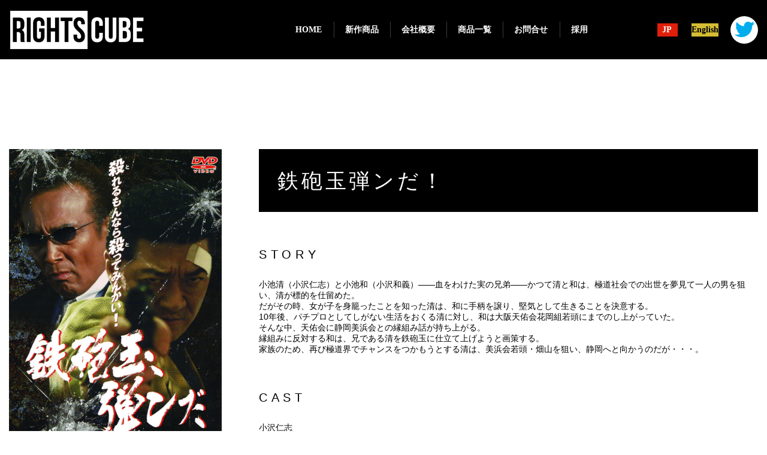

--- FILE ---
content_type: text/html; charset=UTF-8
request_url: https://rightscube.co.jp/movies/%E9%89%84%E7%A0%B2%E7%8E%89%E5%BC%BE%E3%83%B3%E3%81%A0%EF%BC%81/
body_size: 13624
content:
<!DOCTYPE html>
<html dir="ltr" lang="ja" prefix="og: https://ogp.me/ns#">
	<head>
	<meta charset="UTF-8" />
	<meta name="viewport" content="width=device-width, initial-scale=1">
	
	<link rel="profile" href="https://gmpg.org/xfn/11" />
	<link rel="pingback" href="https://rightscube.co.jp/xmlrpc.php" />
	<link href="https://use.fontawesome.com/releases/v5.0.13/css/all.css" rel="stylesheet" />
	<script src="https://kit.fontawesome.com/8f970b4e15.js"></script>
		<link rel="stylesheet" href="https://rightscube.co.jp/wp-content/themes/rightscube/assets/slick/slick.css">
		<link rel="stylesheet" href="https://rightscube.co.jp/wp-content/themes/rightscube/assets/slick/slick-theme.css">
	
		<!-- Google tag (gtag.js) -->
<script async src="https://www.googletagmanager.com/gtag/js?id=G-XETW6227R6"></script>
<script>
  window.dataLayer = window.dataLayer || [];
  function gtag(){dataLayer.push(arguments);}
  gtag('js', new Date());

  gtag('config', 'G-XETW6227R6');
</script>
		
			<style>img:is([sizes="auto" i], [sizes^="auto," i]) { contain-intrinsic-size: 3000px 1500px }</style>
	
		<!-- All in One SEO 4.8.7 - aioseo.com -->
		<title>鉄砲玉弾ンだ！ | Rights Cube</title>
	<meta name="robots" content="max-snippet:-1, max-image-preview:large, max-video-preview:-1" />
	<link rel="canonical" href="https://rightscube.co.jp/movies/%e9%89%84%e7%a0%b2%e7%8e%89%e5%bc%be%e3%83%b3%e3%81%a0%ef%bc%81/" />
	<meta name="generator" content="All in One SEO (AIOSEO) 4.8.7" />
		<meta property="og:locale" content="ja_JP" />
		<meta property="og:site_name" content="Rights Cube | Rights Cubeの公式サイトです。" />
		<meta property="og:type" content="article" />
		<meta property="og:title" content="鉄砲玉弾ンだ！ | Rights Cube" />
		<meta property="og:url" content="https://rightscube.co.jp/movies/%e9%89%84%e7%a0%b2%e7%8e%89%e5%bc%be%e3%83%b3%e3%81%a0%ef%bc%81/" />
		<meta property="article:published_time" content="2020-10-08T08:10:17+00:00" />
		<meta property="article:modified_time" content="2021-02-17T03:37:54+00:00" />
		<meta name="twitter:card" content="summary" />
		<meta name="twitter:title" content="鉄砲玉弾ンだ！ | Rights Cube" />
		<!-- All in One SEO -->

<link rel='dns-prefetch' href='//cdn.jsdelivr.net' />
<link rel='dns-prefetch' href='//www.googletagmanager.com' />
<link rel="alternate" type="application/rss+xml" title="Rights Cube &raquo; フィード" href="https://rightscube.co.jp/feed/" />
<link rel="alternate" type="application/rss+xml" title="Rights Cube &raquo; コメントフィード" href="https://rightscube.co.jp/comments/feed/" />
		<!-- This site uses the Google Analytics by ExactMetrics plugin v8.8.0 - Using Analytics tracking - https://www.exactmetrics.com/ -->
		<!-- Note: ExactMetrics is not currently configured on this site. The site owner needs to authenticate with Google Analytics in the ExactMetrics settings panel. -->
					<!-- No tracking code set -->
				<!-- / Google Analytics by ExactMetrics -->
		<script type="text/javascript">
/* <![CDATA[ */
window._wpemojiSettings = {"baseUrl":"https:\/\/s.w.org\/images\/core\/emoji\/16.0.1\/72x72\/","ext":".png","svgUrl":"https:\/\/s.w.org\/images\/core\/emoji\/16.0.1\/svg\/","svgExt":".svg","source":{"concatemoji":"https:\/\/rightscube.co.jp\/wp-includes\/js\/wp-emoji-release.min.js?ver=0dae1d49c7094bae24550c3d2617149e"}};
/*! This file is auto-generated */
!function(s,n){var o,i,e;function c(e){try{var t={supportTests:e,timestamp:(new Date).valueOf()};sessionStorage.setItem(o,JSON.stringify(t))}catch(e){}}function p(e,t,n){e.clearRect(0,0,e.canvas.width,e.canvas.height),e.fillText(t,0,0);var t=new Uint32Array(e.getImageData(0,0,e.canvas.width,e.canvas.height).data),a=(e.clearRect(0,0,e.canvas.width,e.canvas.height),e.fillText(n,0,0),new Uint32Array(e.getImageData(0,0,e.canvas.width,e.canvas.height).data));return t.every(function(e,t){return e===a[t]})}function u(e,t){e.clearRect(0,0,e.canvas.width,e.canvas.height),e.fillText(t,0,0);for(var n=e.getImageData(16,16,1,1),a=0;a<n.data.length;a++)if(0!==n.data[a])return!1;return!0}function f(e,t,n,a){switch(t){case"flag":return n(e,"\ud83c\udff3\ufe0f\u200d\u26a7\ufe0f","\ud83c\udff3\ufe0f\u200b\u26a7\ufe0f")?!1:!n(e,"\ud83c\udde8\ud83c\uddf6","\ud83c\udde8\u200b\ud83c\uddf6")&&!n(e,"\ud83c\udff4\udb40\udc67\udb40\udc62\udb40\udc65\udb40\udc6e\udb40\udc67\udb40\udc7f","\ud83c\udff4\u200b\udb40\udc67\u200b\udb40\udc62\u200b\udb40\udc65\u200b\udb40\udc6e\u200b\udb40\udc67\u200b\udb40\udc7f");case"emoji":return!a(e,"\ud83e\udedf")}return!1}function g(e,t,n,a){var r="undefined"!=typeof WorkerGlobalScope&&self instanceof WorkerGlobalScope?new OffscreenCanvas(300,150):s.createElement("canvas"),o=r.getContext("2d",{willReadFrequently:!0}),i=(o.textBaseline="top",o.font="600 32px Arial",{});return e.forEach(function(e){i[e]=t(o,e,n,a)}),i}function t(e){var t=s.createElement("script");t.src=e,t.defer=!0,s.head.appendChild(t)}"undefined"!=typeof Promise&&(o="wpEmojiSettingsSupports",i=["flag","emoji"],n.supports={everything:!0,everythingExceptFlag:!0},e=new Promise(function(e){s.addEventListener("DOMContentLoaded",e,{once:!0})}),new Promise(function(t){var n=function(){try{var e=JSON.parse(sessionStorage.getItem(o));if("object"==typeof e&&"number"==typeof e.timestamp&&(new Date).valueOf()<e.timestamp+604800&&"object"==typeof e.supportTests)return e.supportTests}catch(e){}return null}();if(!n){if("undefined"!=typeof Worker&&"undefined"!=typeof OffscreenCanvas&&"undefined"!=typeof URL&&URL.createObjectURL&&"undefined"!=typeof Blob)try{var e="postMessage("+g.toString()+"("+[JSON.stringify(i),f.toString(),p.toString(),u.toString()].join(",")+"));",a=new Blob([e],{type:"text/javascript"}),r=new Worker(URL.createObjectURL(a),{name:"wpTestEmojiSupports"});return void(r.onmessage=function(e){c(n=e.data),r.terminate(),t(n)})}catch(e){}c(n=g(i,f,p,u))}t(n)}).then(function(e){for(var t in e)n.supports[t]=e[t],n.supports.everything=n.supports.everything&&n.supports[t],"flag"!==t&&(n.supports.everythingExceptFlag=n.supports.everythingExceptFlag&&n.supports[t]);n.supports.everythingExceptFlag=n.supports.everythingExceptFlag&&!n.supports.flag,n.DOMReady=!1,n.readyCallback=function(){n.DOMReady=!0}}).then(function(){return e}).then(function(){var e;n.supports.everything||(n.readyCallback(),(e=n.source||{}).concatemoji?t(e.concatemoji):e.wpemoji&&e.twemoji&&(t(e.twemoji),t(e.wpemoji)))}))}((window,document),window._wpemojiSettings);
/* ]]> */
</script>
<style id='wp-emoji-styles-inline-css' type='text/css'>

	img.wp-smiley, img.emoji {
		display: inline !important;
		border: none !important;
		box-shadow: none !important;
		height: 1em !important;
		width: 1em !important;
		margin: 0 0.07em !important;
		vertical-align: -0.1em !important;
		background: none !important;
		padding: 0 !important;
	}
</style>
<link rel='stylesheet' id='wp-block-library-css' href='https://rightscube.co.jp/wp-includes/css/dist/block-library/style.min.css?ver=0dae1d49c7094bae24550c3d2617149e' type='text/css' media='all' />
<style id='classic-theme-styles-inline-css' type='text/css'>
/*! This file is auto-generated */
.wp-block-button__link{color:#fff;background-color:#32373c;border-radius:9999px;box-shadow:none;text-decoration:none;padding:calc(.667em + 2px) calc(1.333em + 2px);font-size:1.125em}.wp-block-file__button{background:#32373c;color:#fff;text-decoration:none}
</style>
<style id='bp-login-form-style-inline-css' type='text/css'>
.widget_bp_core_login_widget .bp-login-widget-user-avatar{float:left}.widget_bp_core_login_widget .bp-login-widget-user-links{margin-left:70px}#bp-login-widget-form label{display:block;font-weight:600;margin:15px 0 5px;width:auto}#bp-login-widget-form input[type=password],#bp-login-widget-form input[type=text]{background-color:#fafafa;border:1px solid #d6d6d6;border-radius:0;font:inherit;font-size:100%;padding:.5em;width:100%}#bp-login-widget-form .bp-login-widget-register-link,#bp-login-widget-form .login-submit{display:inline;width:-moz-fit-content;width:fit-content}#bp-login-widget-form .bp-login-widget-register-link{margin-left:1em}#bp-login-widget-form .bp-login-widget-register-link a{filter:invert(1)}#bp-login-widget-form .bp-login-widget-pwd-link{font-size:80%}

</style>
<style id='bp-primary-nav-style-inline-css' type='text/css'>
.buddypress_object_nav .bp-navs{background:#0000;clear:both;overflow:hidden}.buddypress_object_nav .bp-navs ul{margin:0;padding:0}.buddypress_object_nav .bp-navs ul li{list-style:none;margin:0}.buddypress_object_nav .bp-navs ul li a,.buddypress_object_nav .bp-navs ul li span{border:0;display:block;padding:5px 10px;text-decoration:none}.buddypress_object_nav .bp-navs ul li .count{background:#eaeaea;border:1px solid #ccc;border-radius:50%;color:#555;display:inline-block;font-size:12px;margin-left:2px;padding:3px 6px;text-align:center;vertical-align:middle}.buddypress_object_nav .bp-navs ul li a .count:empty{display:none}.buddypress_object_nav .bp-navs ul li.last select{max-width:185px}.buddypress_object_nav .bp-navs ul li.current a,.buddypress_object_nav .bp-navs ul li.selected a{color:#333;opacity:1}.buddypress_object_nav .bp-navs ul li.current a .count,.buddypress_object_nav .bp-navs ul li.selected a .count{background-color:#fff}.buddypress_object_nav .bp-navs ul li.dynamic a .count,.buddypress_object_nav .bp-navs ul li.dynamic.current a .count,.buddypress_object_nav .bp-navs ul li.dynamic.selected a .count{background-color:#5087e5;border:0;color:#fafafa}.buddypress_object_nav .bp-navs ul li.dynamic a:hover .count{background-color:#5087e5;border:0;color:#fff}.buddypress_object_nav .main-navs.dir-navs{margin-bottom:20px}.buddypress_object_nav .bp-navs.group-create-links ul li.current a{text-align:center}.buddypress_object_nav .bp-navs.group-create-links ul li:not(.current),.buddypress_object_nav .bp-navs.group-create-links ul li:not(.current) a{color:#767676}.buddypress_object_nav .bp-navs.group-create-links ul li:not(.current) a:focus,.buddypress_object_nav .bp-navs.group-create-links ul li:not(.current) a:hover{background:none;color:#555}.buddypress_object_nav .bp-navs.group-create-links ul li:not(.current) a[disabled]:focus,.buddypress_object_nav .bp-navs.group-create-links ul li:not(.current) a[disabled]:hover{color:#767676}

</style>
<style id='bp-member-style-inline-css' type='text/css'>
[data-type="bp/member"] input.components-placeholder__input{border:1px solid #757575;border-radius:2px;flex:1 1 auto;padding:6px 8px}.bp-block-member{position:relative}.bp-block-member .member-content{display:flex}.bp-block-member .user-nicename{display:block}.bp-block-member .user-nicename a{border:none;color:currentColor;text-decoration:none}.bp-block-member .bp-profile-button{width:100%}.bp-block-member .bp-profile-button a.button{bottom:10px;display:inline-block;margin:18px 0 0;position:absolute;right:0}.bp-block-member.has-cover .item-header-avatar,.bp-block-member.has-cover .member-content,.bp-block-member.has-cover .member-description{z-index:2}.bp-block-member.has-cover .member-content,.bp-block-member.has-cover .member-description{padding-top:75px}.bp-block-member.has-cover .bp-member-cover-image{background-color:#c5c5c5;background-position:top;background-repeat:no-repeat;background-size:cover;border:0;display:block;height:150px;left:0;margin:0;padding:0;position:absolute;top:0;width:100%;z-index:1}.bp-block-member img.avatar{height:auto;width:auto}.bp-block-member.avatar-none .item-header-avatar{display:none}.bp-block-member.avatar-none.has-cover{min-height:200px}.bp-block-member.avatar-full{min-height:150px}.bp-block-member.avatar-full .item-header-avatar{width:180px}.bp-block-member.avatar-thumb .member-content{align-items:center;min-height:50px}.bp-block-member.avatar-thumb .item-header-avatar{width:70px}.bp-block-member.avatar-full.has-cover{min-height:300px}.bp-block-member.avatar-full.has-cover .item-header-avatar{width:200px}.bp-block-member.avatar-full.has-cover img.avatar{background:#fffc;border:2px solid #fff;margin-left:20px}.bp-block-member.avatar-thumb.has-cover .item-header-avatar{padding-top:75px}.entry .entry-content .bp-block-member .user-nicename a{border:none;color:currentColor;text-decoration:none}

</style>
<style id='bp-members-style-inline-css' type='text/css'>
[data-type="bp/members"] .components-placeholder.is-appender{min-height:0}[data-type="bp/members"] .components-placeholder.is-appender .components-placeholder__label:empty{display:none}[data-type="bp/members"] .components-placeholder input.components-placeholder__input{border:1px solid #757575;border-radius:2px;flex:1 1 auto;padding:6px 8px}[data-type="bp/members"].avatar-none .member-description{width:calc(100% - 44px)}[data-type="bp/members"].avatar-full .member-description{width:calc(100% - 224px)}[data-type="bp/members"].avatar-thumb .member-description{width:calc(100% - 114px)}[data-type="bp/members"] .member-content{position:relative}[data-type="bp/members"] .member-content .is-right{position:absolute;right:2px;top:2px}[data-type="bp/members"] .columns-2 .member-content .member-description,[data-type="bp/members"] .columns-3 .member-content .member-description,[data-type="bp/members"] .columns-4 .member-content .member-description{padding-left:44px;width:calc(100% - 44px)}[data-type="bp/members"] .columns-3 .is-right{right:-10px}[data-type="bp/members"] .columns-4 .is-right{right:-50px}.bp-block-members.is-grid{display:flex;flex-wrap:wrap;padding:0}.bp-block-members.is-grid .member-content{margin:0 1.25em 1.25em 0;width:100%}@media(min-width:600px){.bp-block-members.columns-2 .member-content{width:calc(50% - .625em)}.bp-block-members.columns-2 .member-content:nth-child(2n){margin-right:0}.bp-block-members.columns-3 .member-content{width:calc(33.33333% - .83333em)}.bp-block-members.columns-3 .member-content:nth-child(3n){margin-right:0}.bp-block-members.columns-4 .member-content{width:calc(25% - .9375em)}.bp-block-members.columns-4 .member-content:nth-child(4n){margin-right:0}}.bp-block-members .member-content{display:flex;flex-direction:column;padding-bottom:1em;text-align:center}.bp-block-members .member-content .item-header-avatar,.bp-block-members .member-content .member-description{width:100%}.bp-block-members .member-content .item-header-avatar{margin:0 auto}.bp-block-members .member-content .item-header-avatar img.avatar{display:inline-block}@media(min-width:600px){.bp-block-members .member-content{flex-direction:row;text-align:left}.bp-block-members .member-content .item-header-avatar,.bp-block-members .member-content .member-description{width:auto}.bp-block-members .member-content .item-header-avatar{margin:0}}.bp-block-members .member-content .user-nicename{display:block}.bp-block-members .member-content .user-nicename a{border:none;color:currentColor;text-decoration:none}.bp-block-members .member-content time{color:#767676;display:block;font-size:80%}.bp-block-members.avatar-none .item-header-avatar{display:none}.bp-block-members.avatar-full{min-height:190px}.bp-block-members.avatar-full .item-header-avatar{width:180px}.bp-block-members.avatar-thumb .member-content{min-height:80px}.bp-block-members.avatar-thumb .item-header-avatar{width:70px}.bp-block-members.columns-2 .member-content,.bp-block-members.columns-3 .member-content,.bp-block-members.columns-4 .member-content{display:block;text-align:center}.bp-block-members.columns-2 .member-content .item-header-avatar,.bp-block-members.columns-3 .member-content .item-header-avatar,.bp-block-members.columns-4 .member-content .item-header-avatar{margin:0 auto}.bp-block-members img.avatar{height:auto;max-width:-moz-fit-content;max-width:fit-content;width:auto}.bp-block-members .member-content.has-activity{align-items:center}.bp-block-members .member-content.has-activity .item-header-avatar{padding-right:1em}.bp-block-members .member-content.has-activity .wp-block-quote{margin-bottom:0;text-align:left}.bp-block-members .member-content.has-activity .wp-block-quote cite a,.entry .entry-content .bp-block-members .user-nicename a{border:none;color:currentColor;text-decoration:none}

</style>
<style id='bp-dynamic-members-style-inline-css' type='text/css'>
.bp-dynamic-block-container .item-options{font-size:.5em;margin:0 0 1em;padding:1em 0}.bp-dynamic-block-container .item-options a.selected{font-weight:600}.bp-dynamic-block-container ul.item-list{list-style:none;margin:1em 0;padding-left:0}.bp-dynamic-block-container ul.item-list li{margin-bottom:1em}.bp-dynamic-block-container ul.item-list li:after,.bp-dynamic-block-container ul.item-list li:before{content:" ";display:table}.bp-dynamic-block-container ul.item-list li:after{clear:both}.bp-dynamic-block-container ul.item-list li .item-avatar{float:left;width:60px}.bp-dynamic-block-container ul.item-list li .item{margin-left:70px}

</style>
<style id='bp-online-members-style-inline-css' type='text/css'>
.widget_bp_core_whos_online_widget .avatar-block,[data-type="bp/online-members"] .avatar-block{display:flex;flex-flow:row wrap}.widget_bp_core_whos_online_widget .avatar-block img,[data-type="bp/online-members"] .avatar-block img{margin:.5em}

</style>
<style id='bp-active-members-style-inline-css' type='text/css'>
.widget_bp_core_recently_active_widget .avatar-block,[data-type="bp/active-members"] .avatar-block{display:flex;flex-flow:row wrap}.widget_bp_core_recently_active_widget .avatar-block img,[data-type="bp/active-members"] .avatar-block img{margin:.5em}

</style>
<style id='bp-latest-activities-style-inline-css' type='text/css'>
.bp-latest-activities .components-flex.components-select-control select[multiple]{height:auto;padding:0 8px}.bp-latest-activities .components-flex.components-select-control select[multiple]+.components-input-control__suffix svg{display:none}.bp-latest-activities-block a,.entry .entry-content .bp-latest-activities-block a{border:none;text-decoration:none}.bp-latest-activities-block .activity-list.item-list blockquote{border:none;padding:0}.bp-latest-activities-block .activity-list.item-list blockquote .activity-item:not(.mini){box-shadow:1px 0 4px #00000026;padding:0 1em;position:relative}.bp-latest-activities-block .activity-list.item-list blockquote .activity-item:not(.mini):after,.bp-latest-activities-block .activity-list.item-list blockquote .activity-item:not(.mini):before{border-color:#0000;border-style:solid;content:"";display:block;height:0;left:15px;position:absolute;width:0}.bp-latest-activities-block .activity-list.item-list blockquote .activity-item:not(.mini):before{border-top-color:#00000026;border-width:9px;bottom:-18px;left:14px}.bp-latest-activities-block .activity-list.item-list blockquote .activity-item:not(.mini):after{border-top-color:#fff;border-width:8px;bottom:-16px}.bp-latest-activities-block .activity-list.item-list blockquote .activity-item.mini .avatar{display:inline-block;height:20px;margin-right:2px;vertical-align:middle;width:20px}.bp-latest-activities-block .activity-list.item-list footer{align-items:center;display:flex}.bp-latest-activities-block .activity-list.item-list footer img.avatar{border:none;display:inline-block;margin-right:.5em}.bp-latest-activities-block .activity-list.item-list footer .activity-time-since{font-size:90%}.bp-latest-activities-block .widget-error{border-left:4px solid #0b80a4;box-shadow:1px 0 4px #00000026}.bp-latest-activities-block .widget-error p{padding:0 1em}

</style>
<style id='global-styles-inline-css' type='text/css'>
:root{--wp--preset--aspect-ratio--square: 1;--wp--preset--aspect-ratio--4-3: 4/3;--wp--preset--aspect-ratio--3-4: 3/4;--wp--preset--aspect-ratio--3-2: 3/2;--wp--preset--aspect-ratio--2-3: 2/3;--wp--preset--aspect-ratio--16-9: 16/9;--wp--preset--aspect-ratio--9-16: 9/16;--wp--preset--color--black: #000000;--wp--preset--color--cyan-bluish-gray: #abb8c3;--wp--preset--color--white: #ffffff;--wp--preset--color--pale-pink: #f78da7;--wp--preset--color--vivid-red: #cf2e2e;--wp--preset--color--luminous-vivid-orange: #ff6900;--wp--preset--color--luminous-vivid-amber: #fcb900;--wp--preset--color--light-green-cyan: #7bdcb5;--wp--preset--color--vivid-green-cyan: #00d084;--wp--preset--color--pale-cyan-blue: #8ed1fc;--wp--preset--color--vivid-cyan-blue: #0693e3;--wp--preset--color--vivid-purple: #9b51e0;--wp--preset--gradient--vivid-cyan-blue-to-vivid-purple: linear-gradient(135deg,rgba(6,147,227,1) 0%,rgb(155,81,224) 100%);--wp--preset--gradient--light-green-cyan-to-vivid-green-cyan: linear-gradient(135deg,rgb(122,220,180) 0%,rgb(0,208,130) 100%);--wp--preset--gradient--luminous-vivid-amber-to-luminous-vivid-orange: linear-gradient(135deg,rgba(252,185,0,1) 0%,rgba(255,105,0,1) 100%);--wp--preset--gradient--luminous-vivid-orange-to-vivid-red: linear-gradient(135deg,rgba(255,105,0,1) 0%,rgb(207,46,46) 100%);--wp--preset--gradient--very-light-gray-to-cyan-bluish-gray: linear-gradient(135deg,rgb(238,238,238) 0%,rgb(169,184,195) 100%);--wp--preset--gradient--cool-to-warm-spectrum: linear-gradient(135deg,rgb(74,234,220) 0%,rgb(151,120,209) 20%,rgb(207,42,186) 40%,rgb(238,44,130) 60%,rgb(251,105,98) 80%,rgb(254,248,76) 100%);--wp--preset--gradient--blush-light-purple: linear-gradient(135deg,rgb(255,206,236) 0%,rgb(152,150,240) 100%);--wp--preset--gradient--blush-bordeaux: linear-gradient(135deg,rgb(254,205,165) 0%,rgb(254,45,45) 50%,rgb(107,0,62) 100%);--wp--preset--gradient--luminous-dusk: linear-gradient(135deg,rgb(255,203,112) 0%,rgb(199,81,192) 50%,rgb(65,88,208) 100%);--wp--preset--gradient--pale-ocean: linear-gradient(135deg,rgb(255,245,203) 0%,rgb(182,227,212) 50%,rgb(51,167,181) 100%);--wp--preset--gradient--electric-grass: linear-gradient(135deg,rgb(202,248,128) 0%,rgb(113,206,126) 100%);--wp--preset--gradient--midnight: linear-gradient(135deg,rgb(2,3,129) 0%,rgb(40,116,252) 100%);--wp--preset--font-size--small: 13px;--wp--preset--font-size--medium: 20px;--wp--preset--font-size--large: 36px;--wp--preset--font-size--x-large: 42px;--wp--preset--spacing--20: 0.44rem;--wp--preset--spacing--30: 0.67rem;--wp--preset--spacing--40: 1rem;--wp--preset--spacing--50: 1.5rem;--wp--preset--spacing--60: 2.25rem;--wp--preset--spacing--70: 3.38rem;--wp--preset--spacing--80: 5.06rem;--wp--preset--shadow--natural: 6px 6px 9px rgba(0, 0, 0, 0.2);--wp--preset--shadow--deep: 12px 12px 50px rgba(0, 0, 0, 0.4);--wp--preset--shadow--sharp: 6px 6px 0px rgba(0, 0, 0, 0.2);--wp--preset--shadow--outlined: 6px 6px 0px -3px rgba(255, 255, 255, 1), 6px 6px rgba(0, 0, 0, 1);--wp--preset--shadow--crisp: 6px 6px 0px rgba(0, 0, 0, 1);}:where(.is-layout-flex){gap: 0.5em;}:where(.is-layout-grid){gap: 0.5em;}body .is-layout-flex{display: flex;}.is-layout-flex{flex-wrap: wrap;align-items: center;}.is-layout-flex > :is(*, div){margin: 0;}body .is-layout-grid{display: grid;}.is-layout-grid > :is(*, div){margin: 0;}:where(.wp-block-columns.is-layout-flex){gap: 2em;}:where(.wp-block-columns.is-layout-grid){gap: 2em;}:where(.wp-block-post-template.is-layout-flex){gap: 1.25em;}:where(.wp-block-post-template.is-layout-grid){gap: 1.25em;}.has-black-color{color: var(--wp--preset--color--black) !important;}.has-cyan-bluish-gray-color{color: var(--wp--preset--color--cyan-bluish-gray) !important;}.has-white-color{color: var(--wp--preset--color--white) !important;}.has-pale-pink-color{color: var(--wp--preset--color--pale-pink) !important;}.has-vivid-red-color{color: var(--wp--preset--color--vivid-red) !important;}.has-luminous-vivid-orange-color{color: var(--wp--preset--color--luminous-vivid-orange) !important;}.has-luminous-vivid-amber-color{color: var(--wp--preset--color--luminous-vivid-amber) !important;}.has-light-green-cyan-color{color: var(--wp--preset--color--light-green-cyan) !important;}.has-vivid-green-cyan-color{color: var(--wp--preset--color--vivid-green-cyan) !important;}.has-pale-cyan-blue-color{color: var(--wp--preset--color--pale-cyan-blue) !important;}.has-vivid-cyan-blue-color{color: var(--wp--preset--color--vivid-cyan-blue) !important;}.has-vivid-purple-color{color: var(--wp--preset--color--vivid-purple) !important;}.has-black-background-color{background-color: var(--wp--preset--color--black) !important;}.has-cyan-bluish-gray-background-color{background-color: var(--wp--preset--color--cyan-bluish-gray) !important;}.has-white-background-color{background-color: var(--wp--preset--color--white) !important;}.has-pale-pink-background-color{background-color: var(--wp--preset--color--pale-pink) !important;}.has-vivid-red-background-color{background-color: var(--wp--preset--color--vivid-red) !important;}.has-luminous-vivid-orange-background-color{background-color: var(--wp--preset--color--luminous-vivid-orange) !important;}.has-luminous-vivid-amber-background-color{background-color: var(--wp--preset--color--luminous-vivid-amber) !important;}.has-light-green-cyan-background-color{background-color: var(--wp--preset--color--light-green-cyan) !important;}.has-vivid-green-cyan-background-color{background-color: var(--wp--preset--color--vivid-green-cyan) !important;}.has-pale-cyan-blue-background-color{background-color: var(--wp--preset--color--pale-cyan-blue) !important;}.has-vivid-cyan-blue-background-color{background-color: var(--wp--preset--color--vivid-cyan-blue) !important;}.has-vivid-purple-background-color{background-color: var(--wp--preset--color--vivid-purple) !important;}.has-black-border-color{border-color: var(--wp--preset--color--black) !important;}.has-cyan-bluish-gray-border-color{border-color: var(--wp--preset--color--cyan-bluish-gray) !important;}.has-white-border-color{border-color: var(--wp--preset--color--white) !important;}.has-pale-pink-border-color{border-color: var(--wp--preset--color--pale-pink) !important;}.has-vivid-red-border-color{border-color: var(--wp--preset--color--vivid-red) !important;}.has-luminous-vivid-orange-border-color{border-color: var(--wp--preset--color--luminous-vivid-orange) !important;}.has-luminous-vivid-amber-border-color{border-color: var(--wp--preset--color--luminous-vivid-amber) !important;}.has-light-green-cyan-border-color{border-color: var(--wp--preset--color--light-green-cyan) !important;}.has-vivid-green-cyan-border-color{border-color: var(--wp--preset--color--vivid-green-cyan) !important;}.has-pale-cyan-blue-border-color{border-color: var(--wp--preset--color--pale-cyan-blue) !important;}.has-vivid-cyan-blue-border-color{border-color: var(--wp--preset--color--vivid-cyan-blue) !important;}.has-vivid-purple-border-color{border-color: var(--wp--preset--color--vivid-purple) !important;}.has-vivid-cyan-blue-to-vivid-purple-gradient-background{background: var(--wp--preset--gradient--vivid-cyan-blue-to-vivid-purple) !important;}.has-light-green-cyan-to-vivid-green-cyan-gradient-background{background: var(--wp--preset--gradient--light-green-cyan-to-vivid-green-cyan) !important;}.has-luminous-vivid-amber-to-luminous-vivid-orange-gradient-background{background: var(--wp--preset--gradient--luminous-vivid-amber-to-luminous-vivid-orange) !important;}.has-luminous-vivid-orange-to-vivid-red-gradient-background{background: var(--wp--preset--gradient--luminous-vivid-orange-to-vivid-red) !important;}.has-very-light-gray-to-cyan-bluish-gray-gradient-background{background: var(--wp--preset--gradient--very-light-gray-to-cyan-bluish-gray) !important;}.has-cool-to-warm-spectrum-gradient-background{background: var(--wp--preset--gradient--cool-to-warm-spectrum) !important;}.has-blush-light-purple-gradient-background{background: var(--wp--preset--gradient--blush-light-purple) !important;}.has-blush-bordeaux-gradient-background{background: var(--wp--preset--gradient--blush-bordeaux) !important;}.has-luminous-dusk-gradient-background{background: var(--wp--preset--gradient--luminous-dusk) !important;}.has-pale-ocean-gradient-background{background: var(--wp--preset--gradient--pale-ocean) !important;}.has-electric-grass-gradient-background{background: var(--wp--preset--gradient--electric-grass) !important;}.has-midnight-gradient-background{background: var(--wp--preset--gradient--midnight) !important;}.has-small-font-size{font-size: var(--wp--preset--font-size--small) !important;}.has-medium-font-size{font-size: var(--wp--preset--font-size--medium) !important;}.has-large-font-size{font-size: var(--wp--preset--font-size--large) !important;}.has-x-large-font-size{font-size: var(--wp--preset--font-size--x-large) !important;}
:where(.wp-block-post-template.is-layout-flex){gap: 1.25em;}:where(.wp-block-post-template.is-layout-grid){gap: 1.25em;}
:where(.wp-block-columns.is-layout-flex){gap: 2em;}:where(.wp-block-columns.is-layout-grid){gap: 2em;}
:root :where(.wp-block-pullquote){font-size: 1.5em;line-height: 1.6;}
</style>
<link rel='stylesheet' id='bogo-css' href='https://rightscube.co.jp/wp-content/plugins/bogo/includes/css/style.css?ver=3.8.2' type='text/css' media='all' />
<link rel='stylesheet' id='slit-style-css' href='https://rightscube.co.jp/wp-content/themes/rightscube/assets/css/slit-style.css?ver=0dae1d49c7094bae24550c3d2617149e' type='text/css' media='all' />
<link rel='stylesheet' id='site_style-css' href='https://rightscube.co.jp/wp-content/themes/rightscube/style.css?ver=0dae1d49c7094bae24550c3d2617149e' type='text/css' media='all' />
<script type="text/javascript" src="https://rightscube.co.jp/wp-includes/js/jquery/jquery.min.js?ver=3.7.1" id="jquery-core-js"></script>
<script type="text/javascript" src="https://rightscube.co.jp/wp-includes/js/jquery/jquery-migrate.min.js?ver=3.4.1" id="jquery-migrate-js"></script>

<!-- Site Kit によって追加された Google タグ（gtag.js）スニペット -->
<!-- Google アナリティクス スニペット (Site Kit が追加) -->
<script type="text/javascript" src="https://www.googletagmanager.com/gtag/js?id=GT-T9LF3VF" id="google_gtagjs-js" async></script>
<script type="text/javascript" id="google_gtagjs-js-after">
/* <![CDATA[ */
window.dataLayer = window.dataLayer || [];function gtag(){dataLayer.push(arguments);}
gtag("set","linker",{"domains":["rightscube.co.jp"]});
gtag("js", new Date());
gtag("set", "developer_id.dZTNiMT", true);
gtag("config", "GT-T9LF3VF");
/* ]]> */
</script>
<link rel="https://api.w.org/" href="https://rightscube.co.jp/wp-json/" /><link rel="alternate" title="JSON" type="application/json" href="https://rightscube.co.jp/wp-json/wp/v2/movies/4686" /><link rel="EditURI" type="application/rsd+xml" title="RSD" href="https://rightscube.co.jp/xmlrpc.php?rsd" />
<link rel="alternate" title="oEmbed (JSON)" type="application/json+oembed" href="https://rightscube.co.jp/wp-json/oembed/1.0/embed?url=https%3A%2F%2Frightscube.co.jp%2Fmovies%2F%25e9%2589%2584%25e7%25a0%25b2%25e7%258e%2589%25e5%25bc%25be%25e3%2583%25b3%25e3%2581%25a0%25ef%25bc%2581%2F" />
<link rel="alternate" title="oEmbed (XML)" type="text/xml+oembed" href="https://rightscube.co.jp/wp-json/oembed/1.0/embed?url=https%3A%2F%2Frightscube.co.jp%2Fmovies%2F%25e9%2589%2584%25e7%25a0%25b2%25e7%258e%2589%25e5%25bc%25be%25e3%2583%25b3%25e3%2581%25a0%25ef%25bc%2581%2F&#038;format=xml" />

	<script type="text/javascript">var ajaxurl = 'https://rightscube.co.jp/wp-admin/admin-ajax.php';</script>

<meta name="generator" content="Site Kit by Google 1.165.0" /><link rel="apple-touch-icon" sizes="144x144" href="/wp-content/uploads/fbrfg/apple-touch-icon.png">
<link rel="icon" type="image/png" sizes="32x32" href="/wp-content/uploads/fbrfg/favicon-32x32.png">
<link rel="icon" type="image/png" sizes="16x16" href="/wp-content/uploads/fbrfg/favicon-16x16.png">
<link rel="manifest" href="/wp-content/uploads/fbrfg/site.webmanifest">
<link rel="shortcut icon" href="/wp-content/uploads/fbrfg/favicon.ico">
<meta name="msapplication-TileColor" content="#da532c">
<meta name="msapplication-config" content="/wp-content/uploads/fbrfg/browserconfig.xml">
<meta name="theme-color" content="#ffffff">	</head>
	<body data-rsssl=1 class="bp-nouveau wp-singular movies-template-default single single-movies postid-4686 wp-theme-rightscube ja">
		<div id="main-wrapper">

			<!-- Header code -->
			<header id="header">
			
				<div class="container d-flex">
					<div class="header__left">
						<a href="https://rightscube.co.jp">
							<img src ="https://rightscube.co.jp/wp-content/themes/rightscube/assets/images/common/logo.png" alt="Rights Cube" class="header__logo" />
						</a>
					</div>
					<div class="header__right">
						<a class="menu__btn"><i class="fas fa-bars"></i></a>
						<div class="navi_area__bg">
							<a class="menu__btn"><i class="far fa-times-circle"></i></a>
							<div class="navi_area d-flex">
							<nav>
								<div class="menu-main-container"><ul id="nav" class="navs"><li id="menu-item-68" class="menu-item menu-item-type-custom menu-item-object-custom menu-item-home menu-item-68"><a href="https://rightscube.co.jp/">Home</a></li>
<li id="menu-item-891" class="menu-item menu-item-type-taxonomy menu-item-object-taxonomy_pickup menu-item-891"><a href="https://rightscube.co.jp/taxonomy_pickup/pick-up/">新作商品</a></li>
<li id="menu-item-111" class="menu-item menu-item-type-post_type menu-item-object-page menu-item-111"><a href="https://rightscube.co.jp/company-profile/">会社概要</a></li>
<li id="menu-item-892" class="menu-item menu-item-type-post_type_archive menu-item-object-movies menu-item-892"><a href="https://rightscube.co.jp/movies/">商品一覧</a></li>
<li id="menu-item-112" class="menu-item menu-item-type-post_type menu-item-object-page menu-item-112"><a href="https://rightscube.co.jp/contact-us/">お問合せ</a></li>
<li id="menu-item-1720" class="menu-item menu-item-type-post_type menu-item-object-page menu-item-1720"><a href="https://rightscube.co.jp/recruit/">採用</a></li>
</ul></div>							</nav>
							<div class="translator">
								<ul class="bogo-language-switcher list-view"><li class="en-US en first"><span class="bogoflags bogoflags-us"></span> <span class="bogo-language-name">English</span></li>
<li class="ja current last"><span class="bogoflags bogoflags-jp"></span> <span class="bogo-language-name"><a rel="alternate" hreflang="ja" href="https://rightscube.co.jp/movies/%e9%89%84%e7%a0%b2%e7%8e%89%e5%bc%be%e3%83%b3%e3%81%a0%ef%bc%81/" title="JP" class="current" aria-current="page">JP</a></span></li>
</ul>							</div>
							<div class="twitter_icon"><a href="https://twitter.com/rights_cube" target="_blank"><i class="fab fa-twitter"></i></a></div>
							
							</div>
						</div>
					</div>
				</div>
				
			</header>
			<!-- End Header code -->
			
			<main>
									<div id="inner-page-wrapper">
				<!-- Pick up -->
<!-- <div class="pick-up">
	<h2 class="sec-title text-center"><span>P</span>ick up</h2>
	<div class="pick-up__inner text-center">
		<div class="container">
			<ul class="pick-up-list d-flex">
										<li class="pick-up__item">
							<a href="https://rightscube.co.jp/movies/%e4%b8%ad%e5%b1%b1%e6%95%99%e9%a0%ad%e3%81%ae%e4%ba%ba%e7%94%9f%e3%83%86%e3%82%b9%e3%83%88/">
																	<img src ="https://rightscube.co.jp/wp-content/uploads/2025/10/nakayamakyoutou_h1.jpg" alt="Movie" />
															</a>
						</li>
										<li class="pick-up__item">
							<a href="https://rightscube.co.jp/movies/orz%e3%83%9c%e3%83%bc%e3%82%a4%e3%82%ba/">
																	<img src ="https://rightscube.co.jp/wp-content/uploads/2025/11/Orz-ボーイズ_r_h1.jpg" alt="Movie" />
															</a>
						</li>
										<li class="pick-up__item">
							<a href="https://rightscube.co.jp/movies/%e3%82%b6%e3%83%bb%e3%83%a9%e3%83%b3%e3%83%89%e3%83%aa%e3%83%bc%e3%83%9e%e3%83%b3/">
																	<img src ="https://rightscube.co.jp/wp-content/uploads/2025/11/laundryman_r_h1.jpg" alt="Movie" />
															</a>
						</li>
										<li class="pick-up__item">
							<a href="https://rightscube.co.jp/movies/%e6%97%a5%e6%9c%ac%e7%b5%b1%e4%b8%8072/">
																	<img src ="https://rightscube.co.jp/wp-content/uploads/2025/11/nippontoitsu_72_r_h1.jpg" alt="Movie" />
															</a>
						</li>
										<li class="pick-up__item">
							<a href="https://rightscube.co.jp/movies/%e6%b3%95%e5%bb%b7%e3%81%ae%e6%ad%bb%e7%a5%9e%e7%ac%ac%ef%bc%91%e7%ab%a0/">
																	<img src ="https://rightscube.co.jp/wp-content/uploads/2025/09/Hotei-no-shinigami_r_h1.jpg" alt="Movie" />
															</a>
						</li>
										<li class="pick-up__item">
							<a href="https://rightscube.co.jp/movies/%e3%82%80%e3%81%93%e3%81%86%e3%81%b6%e3%81%a1raw%e9%ab%98%e3%83%ac%e3%83%bc%e3%83%88%e8%a3%8f%e9%ba%bb%e9%9b%80%e5%88%97%e4%bc%9d5%e8%9b%ad/">
																	<img src ="https://rightscube.co.jp/wp-content/uploads/2025/09/mukoubuch_5_r_h1.jpg" alt="Movie" />
															</a>
						</li>
				
			</ul>
			<a href="https://rightscube.co.jp/taxonomy_pickup/pick-up/" class="more-link">More <i class="fas fa-arrow-right"></i></a>
		</div>
	</div>
</div> -->
<!-- End Pick up -->
<div id="content-full">
	<div class="container single-movie-container d-flex">
		<div class="single-movie-left">
			<ul class="single-movie-thumbnails">
			<!-- DVD ジャケット画像 -->
										<li class="single-movie-thumbnail"><img src="https://rightscube.co.jp/wp-content/uploads/2020/10/鉄砲玉弾ンだ.jpg" /></li>
						<!-- 予告編　MOVIE -->
						<li class="single-movie-thumbnail"><img src="https://rightscube.co.jp/wp-content/uploads/2020/10/17-22-01.jpg" /></li><li class="single-movie-thumbnail"><img src="https://rightscube.co.jp/wp-content/uploads/2020/10/17-26-02.jpg" /></li><li class="single-movie-thumbnail"><img src="https://rightscube.co.jp/wp-content/uploads/2020/10/鉄17-34-2.jpg" /></li>			</ul>
		</div>
		<div class="single-movie-details">
			<h1 class="single-movie-title">鉄砲玉弾ンだ！</h1>			<div class="single-movie-entry">
					<div class="entry-content">
					<!-- free content gr -->
										<div class="single-movie-sec">
											<h2 class="single-movie-subtitle">STORY</h2>
																<div class="single-movie-sec__content"><p>小池清（小沢仁志）と小池和（小沢和義）&mdash;&mdash;血をわけた実の兄弟&mdash;&mdash;かつて清と和は、極道社会での出世を夢見て一人の男を狙い、清が標的を仕留めた。<br />
だがその時、女が子を身籠ったことを知った清は、和に手柄を譲り、堅気として生きることを決意する。<br />
10年後、パチプロとしてしがない生活をおくる清に対し、和は大阪天佑会花岡組若頭にまでのし上がっていた。<br />
そんな中、天佑会に静岡美浜会との縁組み話が持ち上がる。<br />
縁組みに反対する和は、兄である清を鉄砲玉に仕立て上げようと画策する。<br />
家族のため、再び極道界でチャンスをつかもうとする清は、美浜会若頭・畑山を狙い、静岡へと向かうのだが・・・。</p>
</div>
										</div>
										<div class="single-movie-sec">
											<h2 class="single-movie-subtitle">CAST</h2>
																<div class="single-movie-sec__content"><p>小沢仁志<br />
小沢和義　大河内奈々子　風間貢　まいまちこ　宮川大助（特別出演）</p>
</div>
										</div>
										<div class="single-movie-sec">
											<h2 class="single-movie-subtitle">STAFF 発売・販売</h2>
																<div class="single-movie-sec__content"><p>製作：及川次雄／営業統括：中島仁（ＧＰミュージアムソフト）／企画：佐藤博彦／プロデューサー：ゆうき哲也／ビデオグラム版スーパーバイザー：／石井伸幸、近藤慶太郎／脚本：伊藤康隆、山村淳史／音楽：奥野敦士／撮影：南正博／照明：大町昌路／録音：菊地進平／監督：山村淳史／制作：Image House、Movie Gang Production／製作：ヤ・ルゼ／発売：ヤ・ルゼ／販売：株式会社ＧＰミュージアムソフト</p>
</div>
										</div>
										<!-- end free content gr -->
					</div>
					<!-- detial -->
					<div class="table row">
																																										<dl class="large-6 medium-6 small-12 columns left">
							<dt>発売日</dt>
							<dd>2004/10/25</dd>
						</dl>
																																																<dl class="large-6 medium-6 small-12 columns left">
							<dt>コピーライト</dt>
							<dd>©2004ヤ・ルゼ</dd>
						</dl>
											</div>
					<!-- end detial -->

				
			</div>
		</div>
	</div>
</div><!-- #content-full -->  
					</div><!-- #inner-page-wrapper closing tag  -->
							</main>
						<!-- Footer -->
			<footer id="footer">
				<div class="footer-area">
					<div class="footer-menu-area">
					<a href="https://rightscube.co.jp">
						<img src ="https://rightscube.co.jp/wp-content/themes/rightscube/assets/images/common/logo.png" alt="Rights Cube" class="footer__logo" />
					</a>
										<!--日本語表示の時 -->
					<p class="footer__address">〒108-0071 東京都港区白金台5-3-6 白金台セントラルビル2階</p>
					<!-- <p class="footer__address"><a href="tel:03-6890-2027">TEL: 03-6890-2027</a></p> -->
										<ul class="cta-list">
						<li class="cta__item cta__contact">
							<a href="https://rightscube.co.jp/contact-us/">
								<div class="cta__inner d-flex">
									<i class="far fa-envelope cta__icon"></i>
									<p class="cta__text">contact</p>
								</div>
							</a>
						</li>
					</ul>
					<div class="menu-footer_menu-container"><ul id="footer__nav" class="navs"><li id="menu-item-95" class="menu-item menu-item-type-custom menu-item-object-custom menu-item-home menu-item-95"><a href="https://rightscube.co.jp/">Home</a></li>
<li id="menu-item-890" class="menu-item menu-item-type-taxonomy menu-item-object-taxonomy_pickup menu-item-890"><a href="https://rightscube.co.jp/taxonomy_pickup/pick-up/">新作商品</a></li>
<li id="menu-item-115" class="menu-item menu-item-type-post_type menu-item-object-page menu-item-115"><a href="https://rightscube.co.jp/company-profile/">会社概要</a></li>
<li id="menu-item-893" class="menu-item menu-item-type-post_type_archive menu-item-object-movies menu-item-893"><a href="https://rightscube.co.jp/movies/">商品一覧</a></li>
</ul></div>					<p class="copyright"> Copyright &copy; 2025 Rights Cube Inc. All Rights Reserved.</p>
					</div>
					<div class="footer-map">
						<iframe src="https://www.google.com/maps/embed?pb=!1m18!1m12!1m3!1d3242.412263484987!2d139.71936791605845!3d35.64221313971657!2m3!1f0!2f0!3f0!3m2!1i1024!2i768!4f13.1!3m3!1m2!1s0x60188b102646b383%3A0x2e84e3cae9e666fb!2z44CSMTA4LTAwNzEg5p2x5Lqs6YO95riv5Yy655m96YeR5Y-w77yV5LiB55uu77yTIOeZvemHkeWPsOOCu-ODs-ODiOODqeODq-ODk-ODqw!5e0!3m2!1sja!2sjp!4v1599037733077!5m2!1sja!2sjp" width="100%" height="auto" frameborder="0" style="border:0;" allowfullscreen="" aria-hidden="false" tabindex="0"></iframe>
					</div>
				</div>
			</footer>
			<!-- End Footer -->
		</div><!-- #main-wrapper closing tag  -->
		<script type="speculationrules">
{"prefetch":[{"source":"document","where":{"and":[{"href_matches":"\/*"},{"not":{"href_matches":["\/wp-*.php","\/wp-admin\/*","\/wp-content\/uploads\/*","\/wp-content\/*","\/wp-content\/plugins\/*","\/wp-content\/themes\/rightscube\/*","\/*\\?(.+)"]}},{"not":{"selector_matches":"a[rel~=\"nofollow\"]"}},{"not":{"selector_matches":".no-prefetch, .no-prefetch a"}}]},"eagerness":"conservative"}]}
</script>
<script type="text/javascript" src="//cdn.jsdelivr.net/npm/simple-parallax-js@5.0.2/dist/simpleParallax.min.js?ver=0dae1d49c7094bae24550c3d2617149e" id="parallax-js"></script>
		<script src="//ajax.googleapis.com/ajax/libs/jquery/3.3.1/jquery.min.js"></script>
		<script type="text/javascript" src="https://rightscube.co.jp/wp-content/themes/rightscube/assets/js/modernizr.custom.79639.js"></script>
		<script type="text/javascript" src="https://rightscube.co.jp/wp-content/themes/rightscube/assets/js/jquery.ba-cond.min.js"></script>
		<script type="text/javascript" src="https://rightscube.co.jp/wp-content/themes/rightscube/assets/js/jquery.slitslider.js"></script>
		<script type="text/javascript" src="https://rightscube.co.jp/wp-content/themes/rightscube/assets/slick/slick.min.js"></script>
		<script type="text/javascript">	
			$(function() {
				var Page = (function() {
					var $navArrows = $( '#nav-arrows' ),
						$nav = $( '#nav-dots > span' ),
						slitslider = $( '#slider' ).slitslider( {
							autoplay : true,
							keyboard : true,
							interval : 3000,
							onBeforeChange : function( slide, pos ) {
								$nav.removeClass( 'nav-dot-current' );
								$nav.eq( pos ).addClass( 'nav-dot-current' );
							}
						} ),
						init = function() {
							initEvents();
						},
						initEvents = function() {
							// add navigation events
							$navArrows.children( ':last' ).on( 'click', function() {
								slitslider.next();
								return false;
							} );
							$navArrows.children( ':first' ).on( 'click', function() {
								slitslider.previous();
								return false;
							} );
							$nav.each( function( i ) {
								$( this ).on( 'click', function( event ) {
									var $dot = $( this );
									if( !slitslider.isActive() ) {
										$nav.removeClass( 'nav-dot-current' );
										$dot.addClass( 'nav-dot-current' );
									}
									slitslider.jump( i + 1 );
									return false;
								} );
							} );
						};
						return { init : init };
				})();
				Page.init();
				
				(function($) {
					$(function () {
					$('.menu__btn').on('click', function() {
						$('body').toggleClass('open');
					});
					});
				})(jQuery);

				$('.slider').slick({
					autoplay: true,
					autoplaySpeed: 1000,
					slidesToShow: 5,
					arrows: false,
					responsive: [
					{
						breakpoint: 480,
						settings: {
							slidesToShow: 2,
						}
					},
					]
				});

				$('.top-slide2').slick({
					autoplay: true,
					autoplaySpeed: 2500,
					slidesToShow: 1,
					arrows: false,
					dots: true,
				});

				/**
				 * Notes: 
				 * 
				 * example how to add items:
				 */
				/*
				var $items  = $('<div class="sl-slide sl-slide-color-2" data-orientation="horizontal" data-slice1-rotation="-5" data-slice2-rotation="10" data-slice1-scale="2" data-slice2-scale="1"><div class="sl-slide-inner bg-1"><div class="sl-deco" data-icon="t"></div><h2>some text</h2><blockquote><p>bla bla</p><cite>Margi Clarke</cite></blockquote></div></div>');
				// call the plugin's add method
				ss.add($items);
				*/
			});
		</script>
	</body>
</html>

--- FILE ---
content_type: text/css
request_url: https://rightscube.co.jp/wp-content/themes/rightscube/style.css?ver=0dae1d49c7094bae24550c3d2617149e
body_size: 6798
content:
/*
 Theme Name: Rights Cube
 Author: GSS Wordpress Team
 Description: This is the base theme for all the Wordpress projects.
 Version: 1.0
 */


/*################
   GENERAL CSS
################*/
html {
	font-size: 62.5%;
}
body {
	font-family: YuGothic;
	font-weight: bold;
	font-size: 1.4rem;
	color: #000;
	margin: 0;
	padding: 0;
	overflow-x: hidden;
}
div, header {
	box-sizing: border-box;
}
img {
	max-width: 100%;
}
canvas {
	display: block;
	width: 100%;
	background-size: cover;
	background-position: center center;
}
h2 {
	font-size: 24px;
}
ul {
	list-style-type: none;
	padding: 0;
	margin: 0;
}
a, a:hover {
	text-decoration: none;
	color: #000;
	outline: none;
	-webkit-transition: 0.3s ease-in-out;
	-moz-transition: 0.3s ease-in-out;
	-o-transition: 0.3s ease-in-out;
	transition: 0.3s ease-in-out;
}
a:hover {
	opacity: 0.8;
	filter: alpha(opacity=80);
	-moz-opacity: 0.8;
}
.container {
	width: 100%;
	max-width: 1320px;
	margin: 0 auto;
	padding: 0 15px;
}
.relative {
	position: relative;
}
.d-flex {
	display: -webkit-flex;
	display:    -moz-flex;
	display: -ms-flexbox;
	display:         flex;
}
header .d-flex {
	align-items: center;
}
.text-center {
	text-align: center;
}
.text-left {
	text-align: left;
}
.text-right {
	text-align: right;
}
.hide {
	display: none; }
.text-justify {
	text-align: justify;
}
.transition {
	transition: all .25s ease-in-out;
	-webkit-transition: all .25s ease-in-out;
	-moz-transition: all .25s ease-in-out;
}
.left {
	float: left !important; }
.right {
	float: right !important; }
.row {
	margin: 0 auto;
	width: 100%; }
	.row:before, .row:after {
		content: " ";
		display: table; }
	.row:after {
		clear: both; }
		.column,
		.columns {
		  width: 100%;
		  float: left; }
		
		.column + .column:last-child,
		.columns + .column:last-child, .column +
		.columns:last-child,
		.columns +
		.columns:last-child {
		  float: right; }
		.column + .column.end,
		.columns + .column.end, .column +
		.columns.end,
		.columns +
		.columns.end {
		  float: left; }
@media only screen {
	.column,
	.columns {
	  position: relative;
	  float: left; }
  
	.small-1 {
	  width: 8.33333%; }
  
	.small-2 {
	  width: 16.66667%; }
  
	.small-3 {
	  width: 25%; }
  
	.small-4 {
	  width: 33.33333%; }
  
	.small-5 {
	  width: 41.66667%; }
  
	.small-6 {
	  width: 50%; }
  
	.small-7 {
	  width: 58.33333%; }
  
	.small-8 {
	  width: 66.66667%; }
  
	.small-9 {
	  width: 75%; }
  
	.small-10 {
	  width: 83.33333%; }
  
	.small-11 {
	  width: 91.66667%; }
  
	.small-12 {
	  width: 100%; }
}
@media only screen and (min-width: 40.0625em) {
	.column,
	.columns {
	  position: relative;
	  float: left; }
  
	.medium-1 {
	  width: 8.33333%; }
  
	.medium-2 {
	  width: 16.66667%; }
  
	.medium-3 {
	  width: 25%; }
  
	.medium-4 {
	  width: 33.33333%; }
  
	.medium-5 {
	  width: 41.66667%; }
  
	.medium-6 {
	  width: 50%; }
  
	.medium-7 {
	  width: 58.33333%; }
  
	.medium-8 {
	  width: 66.66667%; }
  
	.medium-9 {
	  width: 75%; }
  
	.medium-10 {
	  width: 83.33333%; }
  
	.medium-11 {
	  width: 91.66667%; }
  
	.medium-12 {
	  width: 100%; }	
}
@media only screen and (min-width: 64.0625em) {
	.column,
	.columns {
	  position: relative;
	  float: left; }
  
	.large-1 {
	  width: 8.33333%; }
  
	.large-2 {
	  width: 16.66667%; }
  
	.large-3 {
	  width: 25%; }
  
	.large-4 {
	  width: 33.33333%; }
  
	.large-5 {
	  width: 41.66667%; }
  
	.large-6 {
	  width: 50%; }
  
	.large-7 {
	  width: 58.33333%; }
  
	.large-8 {
	  width: 66.66667%; }
  
	.large-9 {
	  width: 75%; }
  
	.large-10 {
	  width: 83.33333%; }
  
	.large-11 {
	  width: 91.66667%; }
  
	.large-12 {
	  width: 100%; }	
}

.pointer_none,
.pointer_none a{
	opacity: .5;
	pointer-events: none;
}
/*################
    SEC TITLE
################*/
.sec-title {
	font-family: source-han-serif-sc, serif;;
    /* font-size: 5rem; */
    font-size: 3.9rem;
    font-weight: 400;
    line-height: 1;
    margin: 0;
    padding: 3rem 0;
}
.sec-title span {
	display: inline-block;
	/* padding: 0 10px; */
	position: relative;
}
.sec-title span:before {
	position: absolute;
	content: '';
	width: 188px;
	height: 143px;
	top: 0;
	bottom: 0;
	left: -46%;
	margin: auto;
	background: url(assets/images/common/blood.png)no-repeat center/ contain;
	z-index: -1;
}

/*################
   	  MORE
################*/
.more-link {
	font-family: source-han-serif-sc, serif;;
    font-size: 2rem;
    text-transform: uppercase;
    letter-spacing: .34em;
}
.more-link i {
	font-size: 1.7rem;1
	margin-left: 10px;
	display: inline-block;
}

/*################
     HEADER
################*/
.menu__btn{
	display: none;
}
.is-fixed {
	position: fixed;
	top: 0;
	left: 0;
	z-index: 999;
	width: 100%;
}
#header {
    background: #000;
	padding: 15.5px 0;
}
#header .container {
	align-items: center;
}
.header__left {
	width: 36.74%;
}
.header__logo {
	display: block;
	max-width: 170px;
	-moz-transition: 0.3s ease;
	-webkit-transition: 0.3s ease;
	transition: 0.3s ease;
}
.header__right {
	width: 63.26%;
	align-items: center;
}
.header__right nav {
	width: 100%;
}
#header.is-fixed .header__logo{
	max-width: 89px;
	-moz-transition: 1.3s ease;
	-webkit-transition: 1.3s ease;
	transition: 1.3s ease;
}
#nav {
	/* display: -webkit-flex;
	display:    -moz-flex;
	display: -ms-flexbox;
	display:         flex;
	-ms-flex-pack: justify;
		-ms-flex-wrap: wrap;
	-webkit-flex-wrap: wrap;
			flex-wrap: wrap;
    align-items: center;
    justify-content: flex-end; */
}
#nav li {
	position: relative;
	padding: 0 4.3%;
	display: block;
	float: left;
}
#nav li:not(:first-child):before {
	position: absolute;
	content: '';
	width: 1px;
	height: 27px;
	top: 0;
	bottom: 0;
	left: 0;
	margin: auto;
	background: #3b3b3b;
}
#nav li a {
	color: #fff;
	font-size: 1.2rem;
	font-family: source-han-serif-sc, serif;;
	text-transform: uppercase;
	line-height: 1;
	word-wrap: break-word;;
}
.translator {
    width: 13.65%;
}
.translator span.bogoflags {
	display: none;
}
.translator li, .translator a {
	color: #fff;
	display: inline-block;
	line-height: 1;
	font-size: 14px;
}
.twitter_icon {
  margin-left: 20px;
}
.twitter_icon a {
	color: #02aded;
  font-size: 30px;
  background: #fff;
  padding: 8px;
  border-radius: 50px;
  box-sizing: border-box;
  display: flex;
  justify-content: center;
  align-items: center;
}
.twitter_icon a:hover {
	opacity: 0.7;
}
.bogo-language-switcher {
    display: flex;
    flex-direction: row-reverse;
    justify-content: space-between;
}
.bogo-language-switcher li {
	width: calc(40% - 1px);
	text-align: center;
	padding: 4px 0 !important;
	display: table;
}
.bogo-language-switcher li.en, .bogo-language-switcher li.en a {
	background: #d4bc34;
	color: #000;
	padding: 0 4px;
}
.bogo-language-switcher li.ja {
	background: #e01f0b;
	margin-left: -15px;
}

/*################
   MAIN BANNER
################*/
/* .main-banner canvas {
	background-size: cover;
	background-repeat: no-repeat;
} */

/*################
    PICK UP
################*/
.pick-up__inner {
	padding: 4rem 0 6rem;
	background: #000;
}
.pick-up-list {
	/* flex-wrap: wrap; */
	justify-content: space-between;
}
.pick-up__inner .more-link {
	display: inline-block;
	color: #fff;
	margin-top: 7.6rem;
}
.postid-28 .table{
	margin-top: 2em;
	padding-top: 2em;
	border-top: 4px solid #ccc;
}
.postid-28 .table dl{
	display: table;
	margin: 0;
}
.postid-28 .table dl dt,.postid-28 .table dl dd{
	display: table-cell;
	padding: 0.2em;
	font-size: 0.89em;
}
.postid-28 .table dl dt{
	width: 40%;
	padding-left: 0.6em;
	background-color: #f5f5f5;
}
.postid-28 .table dl dd{
	padding-left: 2em;
	width: 60%;
}

/*################
   INTRODUCTION
################*/
.introduction {
    padding: 8rem 0;
    flex-direction: column;
    align-items: center;
}
.introduction__left, .introduction__right {
	position: relative;
	width: 100%;
	max-width: 515px;
}
.introduction__left .sec-title, .introduction__text, .introduction__link  {
	width: 88.02%;
	margin: 0 auto;
	margin-right: 2.6%;
}
.introduction .sec-title span:before {
    left: -28%;
}
.introduction__text  {
    writing-mode: vertical-rl;
    writing-mode: lr-tb\9;
    -ms-writing-mode:tb-rl;
    background-repeat: no-repeat;
    background-position: center center;
    padding: 2.86rem 2.86rem 0 2.86rem;
	position: relative;
	overflow: hidden;
}
/* IE10以降でのみ有効 */
@media all and (-ms-high-contrast: none) {
	.introduction__text  {
		writing-mode: lr-tb;
	}	
}
.introduction__text:before {
	position: absolute;
	content: '';
	width: 100%;
	height: 100%;
	top: 0;
	left: 0;
	background: rgba(255,255,255,.85);
}
.introduction__text p {
	position: relative;
	font-family: source-han-serif-sc, serif;;
	font-size: 1.5rem;
	line-height: 3rem;
	text-orientation: upright;
	margin: 0;
}
.introduction__text p:not(:first-of-type) {
	margin-right: 9.52%;
}
.introduction__link {
    margin-top: 3.21rem;
    padding-left: 14.28%;
}
.introduction__link .more-link {
    color: #e01f0b;
}
.introduction__right {
	margin-top: 16rem;
}
.introduction__thumbnail div {
	padding: 3px;
}
.introduction__thumbnail:first-child div, .introduction__thumbnail:first-child div canvas {
	height: 100%;
}
.simpleParallax {
	
}
.parallax-bg {
	opacity: 0;
	position: absolute;
	top: 10.71rem;
	right: 2.6%;
}

/*################
   PAGE NAVI
################*/
.wp-pagenavi {
	position: relative;
	margin: auto;
	margin-top: 1em;
	width: 100%;
}
.wp-pagenavi .pages {
	display: none;
}
.wp-pagenavi a:hover, .wp-pagenavi span.current {
	background-color: #fff;
	border-color: #fff;
	color: #000;
}
.wp-pagenavi a, .wp-pagenavi span {
	border-color: #fff;
	color: #fff; 
	padding: 1.2em;
	margin: 10px;
	border-radius: 3px;
}
/*################
      NEWS
################*/
.news {
	padding: 7.2rem 0 5rem;
	background: url(assets/images/top/news-bg.jpg)no-repeat center center/cover;
	background-attachment: fixed;
}
.news .sec-title {
	font-size: 3.5rem;
	text-transform: uppercase;
	letter-spacing: .5em;
	padding: 0;
	text-shadow: rgba(255,255,255,.43) 1px 0px, rgba(255,255,255,.43) -1px 0px, rgba(255,255,255,.43) 0px -1px, rgba(255,255,255,.43) 0px 1px, rgba(255,255,255,.43) 1px 1px, rgba(255,255,255,.43) -1px 1px, rgba(255,255,255,.43) 1px -1px, rgba(255,255,255,.43) -1px -1px, rgba(255,255,255,.43) 1px 1px, rgba(255,255,255,.43) -1px 1px, rgba(255,255,255,.43) 1px -1px, rgba(255,255,255,.43) -1px -1px, rgba(255,255,255,.43) 1px 1px, rgba(255,255,255,.43) -1px 1px, rgba(255,255,255,.43) 1px -1px, rgba(255,255,255,.43) -1px -1px;
}
.news__inner {
	padding: 5.4rem 0;
    background: rgba(255,255,255,.9);
    margin-top: 5.7rem;
}
.news-list {
	width: 81.06%;
	margin: 0 auto;
}
.news__item:not(:first-child) {
	margin-top: 2.5rem;
}
.news__link {
	align-items: center;
}
.news__date {
    font-size: 1.5rem;
    color: #fff;
    line-height: 1;
    margin: 0;
    padding: .8rem .5rem;
    background: #d6b056;
    width: 15.89%;
    box-sizing: border-box;
    text-align: center;
}
.news__title {
	padding-left: 2.67%;
    margin: 0;
    width: 84.11%;
    font-size: 1.4rem;
    font-weight: 500;
    line-height: 1;
}
.news .more-link {
    background: #fff;
    max-width: 183px;
    width: 100%;
    display: block;
    margin: 5.5rem auto 0;
    padding: .5rem 0;
    text-align: center;
}

/*################
      SINGLE NEWS
################*/
.news_box{
	width: 90%;
    margin: 4em auto;
	margin-top: 7%;
	font-size: 1.2em;
}

/*################
      ARCHIVE NEWS
################*/
.category-news h2.title.first{
	margin-top: 4%;
}
.category-news ul.thumb{
	width: 90%;
    margin: auto;
    margin-top: 7%;
}
.category-news ul.thumb li{
	padding: 1.5em;
	border-bottom: 2px dashed #ccc;
}
.category-news ul.thumb li span{
	margin-left: 2em;
}
.category-news ul.thumb li time{
	color: #767676;
}

/*################
      CTA
################*/
.cta {
	margin-top: 7.2rem;
}
.cta-list {
	display: table;
	/* margin: auto; */
	/* justify-content: space-between; */
}
.cta__item {
	/* width: 47.73%; */
	padding: .4em;
	box-sizing: border-box;
}
.cta__inner {
	align-items: center;
	justify-content: center;
	border: 1px solid #000;
	padding: .4rem;
}
.cta__icon {
	color: #000;
	font-size: 1.5rem;
	margin-right: 1.5rem;
}
.cta__text {
	color: #000;
	font-size: 1.5rem;
	font-family: source-han-serif-sc, serif;;
	text-transform: uppercase;
	letter-spacing: .14em;
	margin: 0;
}
.cta__contact {
	background: #fff;
}
.cta__twitter {
	background: #000;
}
.cta__twitter .cta__icon {
	width: 35px;
	height: 35px;
	line-height: 35px;
	border: 3px solid #fff;
	border-radius: 100%;
	font-size: 1.5rem;
	text-align: center;
}

/*################
    TRAILER
################*/
.trailer {
	width: 80%;
	margin: auto;
	margin-top: 7rem;
}
.trailer iframe {
	width: 100%;
	display: block;
}

/*################
      MAP
################*/
.footer-map {
	width: 50%;
	height: 0;
	overflow: hidden;
	padding-bottom: 31%;
	position: relative;
}

.footer-map iframe {
	display: block;
	position: absolute;
	right: 0;
	top: 0;
	height: 100%;
	width: 100%;
}

/*################
     CONTACT
################*/
.contents-block {
    margin-bottom: 2em;
}
.form-block .txt-form {
	margin: auto;
	margin-bottom: 4%;
	max-width: 730px;
	text-align: center;
}
.table-type04 {
  margin: auto;
}
.table-type04 th, .table-type04 td {
  display: block;
  width: 100%;
  text-align: left;
}
.table-type04 th {
  font-weight: bold;
  font-size: 18px;
  font-size: 1.8rem;
  line-height: 1.4;
  padding-bottom: .8em;
}
.table-type04 th span {
  display: inline-block;
  font-size: 60%;
  padding: .2em .5em;
  background: #e60007;
  color: #fff;
  vertical-align: middle;
}
.table-type04 td {
  padding-bottom: 2em;
  font-size: 16px;
  font-size: 1.6rem;
}
.form-block .txt-form-conf {
  display: none;
}

.form-block .input-text input, .form-block .input-textarea textarea {
  width: 100%;
  border: 1px solid #c9c9c9;
  background: #f2f2f2;
}
.form-block .input-text input:focus, .form-block .input-textarea textarea:focus {
  background: #fff;
}

.form-block .input-text input {
  height: 36px;
  padding: 0 .5em;
}

.form-block .input-textarea textarea {
  padding: .5em;
}

.form-block .input-submit {
  background: #f2f2f2;
}

.form-block .input-submit {
  text-align: center;
  max-width: 730px;
  margin: auto;
  margin-top: 2em;
  padding: 3em 1em;
}

.form-block .caution-privacy {
  margin-bottom: 1.5em;
}

.form-block .input-submit span {
  display: inline-block;
  vertical-align: middle;
  margin: 0 8px;
}

.form-block .input-submit input[type="submit"] {
  height: 50px;
  padding: 0 30px;
}

.form-block .input-submit .back input[type="submit"] {
  background: #ccc;
}

.form-block .input-submit .enter input[type="submit"] {
  background: #075e93;
  color: #fff;
}

.mw_wp_form_preview .form-block .txt-form-entry {
  display: none;
}

.mw_wp_form_preview .form-block .txt-form-conf {
  display: block;
}

.mw_wp_form_preview .form-block .input-submit {
  background: none;
  padding: 0;
}

.mw_wp_form_preview .form-block .caution-privacy {
  display: none;
}


/*################
     FOOTER
################*/
#footer {
	margin-top: 50px;
	/* padding: 4.8rem 0 1rem; */
	background: #000;
	color: #fff;
	font-size: 1.6rem;
	font-weight: 500;
}
.footer__address {
    letter-spacing: .1em;
    /* margin: 5.5rem 0 0; */
}

.footer__address a {
	color: #fff;
	font-size: 1.6rem;
}

.footer-area {
	display: flex;
}

.footer-menu-area {
	width: 50%;
	padding: 2em 0 0 2em;
}

#footer__nav {
	/* display: flex;
	align-items: center;
	justify-content: center; */
	margin-top: 2rem;
}
#footer__nav li a {
	color: #fff;
	margin-bottom: 10px;
    /* padding: 0 30px; */
	display: block;
	font-family: source-han-serif-sc, serif;
    text-transform: uppercase;
    font-size: 1.4rem;
}
.copyright {
    margin: 8rem 0 0 0;
    font-size: 1.3rem;
}
/*################
  	PAGES
################*/
.entry__title{
	margin: 1.4em auto;
}
/*################
  	COMPANY
################*/
.container.table dl,
.container .table dl {
	display: table;
	width: 100%;
}
.container.table dl dt,
.container.table dl dd,
.container .table dl dt,
.container .table dl dd {
	display: table-cell;
	vertical-align: middle;
	padding: 0.4em;
}
.container.table dl dt,
.container .table dl dt {
	width: 25%;
	padding-right: 1.4em;
	text-align: right;
	background-color: #f5f5f5;
}
.container.table dl dd,
.container .table dl dd {
	width: 75%;
	padding-left: 1.4em;
}
/*################
  ARCHVE MOVIE
################*/
.flex_box{
	display: -webkit-flex;
	display:    -moz-flex;
	display: -ms-flexbox;
	display:         flex;
	-ms-flex-pack: justify;
		-ms-flex-wrap: wrap;
	-webkit-flex-wrap: wrap;
			flex-wrap: wrap;	
	justify-content: unset;
}
.flex_box li{
	margin: 1.4% 2.4%;
}
.pick-up-list .pick-up__item{
	width: 15%;
	margin-right: 10px;
}

/*################
  SINGLE MOVIE
################*/
.single-movies #content-full {
	font-family: kozuka-gothic-pr6n, sans-serif;
	font-weight: 400;
	padding: 15rem 0 5rem;
}
.single-movie-container {
	justify-content: space-between;
}
.single-movie-left {
	width: 28.41%;
}
.single-movie-thumbnail:not(:first-child) {
	margin-top: 3.3rem;
}
.single-movie-thumbnail iframe{
	/* width: 100%; */
	/* height: auto; */
}
.single-movie-details {
	width: 66.66%;
}
.single-movie-title {
    font-size: 3.5rem;
    font-weight: 400;
    color: #fff;
    background: #000;
    line-height: 1;
    letter-spacing: .14em;
    padding: 3.5rem 3.1rem;
    margin: 0;
}
.single-movie-sec {
	margin-top: 6rem;
}
.single-movie-subtitle {
	font-size: 2rem;
	letter-spacing: .34em;
	text-transform: uppercase;
	font-weight: 400;
}
.single-movie-sec__content p {
	margin: 3rem 0 0;
}
.single-movies .table{}
.single-movies .table dl{
	display: table;
	margin: 0;
}
.single-movies .table dl dt,
.single-movies .table dl dd{
	display: table-cell;
	vertical-align: middle;
	padding: 0.4em;
	font-size: 0.8em;
}
.single-movies .table dl dt{
	width: 45%;
	padding-right: 1.4em;
	text-align: right;
	background-color: #f5f5f5;
}
.single-movies .table dl dd{
	width: 55%;
	padding-left: 1.4em;
}
/*################
    MEDIA
################*/
@media only screen and (min-width: 992px) {

	.header__logo {
	    max-width: 100%;
	}
	#nav li {
		/* padding: 0 4%; */
		padding: 0 3%;
	}
	.introduction {
	    flex-direction: row;
	    align-items: unset;
	}
	.introduction__left, .introduction__right {
		width: 50%;
		max-width: unset;
	}
	.introduction__right {
		padding: 4rem 0 0 5.73%;
		margin-top: 0;
	}
	#footer__nav li a {
	    /* padding: 0 45px; */
	}

}
@media only screen and (min-width: 1280px) {

	.sec-title {
	    padding: 5rem 0;
	}
	#nav li a {
		font-size: 1.4rem;
	}
	.introduction__text p {
		font-size: 2.14rem;
		line-height: 3.71rem;
	}
	.news__date {
	    font-size: 1.4rem;
	}
	.news__title {
	    font-size: 1.6rem;
	}

}
@media only screen and (min-width: 1320px) {
	#nav li a {
		font-size: 1.6rem;
	}

}
@media only screen and (min-width: 1360px) {

	.container {
		padding: 0 15px;
	}
	
}

/*################
     RESPONSIVE
################*/
/* tablet landscape */
@media screen and (max-width: 1024px) {
	/*################
	MAIN BANNER
	################*/
	.main-banner canvas {
		height: auto;
	}
	.sl-slider-wrapper {
		height: 52vh;
	}
	.single-movie-sec__content table{
		width: 100%;
	}
	.single-movie-thumbnail iframe{
		width: 100%;
	}
}
/* tablet and smartphone landscape */
@media screen and (max-width: 896px) {
	/*################
     GENERAL
	################*/
	iframe{
		width: 100%;
		height: auto;
	}
	/*################
	MAIN BANNER
	################*/
	.main-banner canvas {
		height: auto;
	}
	.sl-slider-wrapper {
		height: 30vh;
	}
	/*################
     HEADER
	################*/
	#header{
		position: relative;
	}
	#header.is-fixed{
		position: fixed;
	}
	.navi_area__bg{
		background: #000;
		color: #fff;
		position: fixed;
		top: 0;
		left: 0;
		right: 0;
		bottom: 0;
		z-index: 990;
		text-align: center;
		display: flex;
		visibility: hidden;
		flex-direction: column;
		justify-content: center;
		align-items: center;
		font-size: 29px;
		opacity: 0;
		transition: opacity .6s ease, visibility .6s ease;
	}
	.menu__btn{
		position: absolute;
		top:50%;
		transform: translate(0, -50%);
		right: 5%;
		font-size: 2em;
		display: block;
		color: #fff;
		cursor: pointer;
	}
	.navi_area{
		display: -webkit-flex;
		display:    -moz-flex;
		display: -ms-flexbox;
		display:         flex;
			-ms-flex-wrap: wrap;
		-webkit-flex-wrap: wrap;
				flex-wrap: wrap;
		width: 90%;
		margin: auto;
	}
	.header__right nav,
	.translator{
		width: 100%;
	}
	#nav li {
		float: none;
	}
	/* open */
	.open {
		overflow: hidden;
	}
	.open .navi_area__bg {
		visibility: visible;
		opacity: 1;
	}
	.open .menu__btn{
		font-size: 1.2em;
		top: 5%;
		transform: translate(0, -5%);
	}
	.bogo-language-switcher{
		display: table;
		width: 100%;
		max-width: 50vw;
		margin: auto;
		margin-top: 15%;
	}
	.bogo-language-switcher li{
		display: table-cell;
		width: 50%;
	}
	#nav{
		display: block;
	}
	#nav li a{
		font-size: 2.2rem;
	}
	/*################
     FOOTER
	################*/
	.trailer iframe{
		min-height: 400px;
	}
	#footer p,
	#footer a{
		color: #fff;
	}
	#footer .cta__text{
		color: #000;
	}
	.footer-map {
		width: 50%;
		padding-bottom: 64%;
	}
}
/* smartphone landscape */
@media (min-width: 414px) and (max-width: 736px) and (orientation: landscape) {
	/*################
	MAIN BANNER
	################*/
	.main-banner canvas {
		height: auto;
	}
	.sl-slider-wrapper {
		height: 80vh;
	}
}

/* smartphone */
@media screen and (max-width: 480px) {
	/*################
     GENERAL
	################*/
	.sec-title{
		margin: 1em auto;
	}
	/*################
	MAIN BANNER
	################*/
	.main-banner canvas {
		height: auto;
	}
	.sl-slider-wrapper {
		height: 22vh;
	}
	/*################
     TOP
	################*/
	.pick-up-list{
			-ms-flex-wrap: wrap;
		-webkit-flex-wrap: wrap;
				flex-wrap: wrap;
	}
	.pick-up-list .pick-up__item{
		width: 47%;
		margin: 0 auto;
		/* width: 33%; */
	}
	.introduction__text {
		writing-mode: unset;
		-ms-writing-mode: unset;
		padding: 1.86rem;
	}
	.introduction__right {
		margin-top: 4rem;
	}
	.news__link.d-flex{
		display: unset;
	}
	.news__date {
		display: inline-block;
		width: auto;
		margin-bottom: 0.4em;
	}
	.news__title {
		width: 100%;
	}
	.news {
		background-attachment: unset;
		background-size: cover;
	}
	/*################
     MOVIES ARCHIVE
	################*/
	.flex_box li {
		margin: auto;
	}
	/*################
     MOVIES SINGLE
	################*/
	.single-movie-container{
			-ms-flex-wrap: wrap;
		-webkit-flex-wrap: wrap;
				flex-wrap: wrap;
	}
	.single-movie-left,
	.single-movie-details {
		width: 100%;
	}
	.single-movie-left{
		margin-top: 2em;
		order: 2;
	}
	.single-movie-details{
		order: 1;
	}
	.single-movies #content-full {
		padding: 6rem 0 5rem;
	}
	/*################
     COMPANY
	################*/
	.container.table dl,
	.container .table dl {
		display: block;
	}
	.container.table dl dt,
	.container.table dl dd,
	.container .table dl dt,
	.container .table dl dd {
		display: block;
		padding: 0.4em 0;
	}
	.container.table dl dt,
	.container .table dl dt {
		width: 100%;
		text-align: center;
	}
	.container.table dl dd,
	.container .table dl dd {
		width: 100%;
		margin: 0;
	}
	/*################
     FOOTER
	################*/
	#footer__nav{
		display: table;
		margin: 1em auto;
	}
	#footer__nav li{
		padding: 0.2em;
	}
	.trailer iframe{
		min-height: 200px;
	}
	.twitter_icon {
    margin: 15px auto 0;
	}
	.footer-map {
		width: 100%;
		padding-bottom: 75%;
	}
	.footer-area {
		flex-direction: column-reverse;
	}
	.footer-menu-area {
		width: 100%;
		padding: 2em;
	}
	.copyright {
		margin: 0;
	}
	#footer {
		margin-top: 0;
	}
}

.slider{
	display: none;
}
.slider.slick-initialized{
	display: block; /*slick-initializedが付与されたら表示*/
}

.jenre-btn {
	padding: 2em 0;
	display: flex;
	justify-content: space-around;
	flex-wrap: wrap;
}

.jenre-btn li a {
	color: white;
	background: #000;
	padding: .5em 2.5em;
	font-size: 3rem;
	text-align: center;
	padding-bottom: 7px;
	border-bottom: 5px solid red;
	display: block;
	margin-bottom: 20px;
}

.search-form {
	display: inline;
}

.title-type06 {
	text-align: center;
}

@media (max-width: 768px) {
	.jenre-btn {
		flex-direction: column;
	}
	.jenre-btn li a {
		margin: 0 auto 20px;
	}
}
